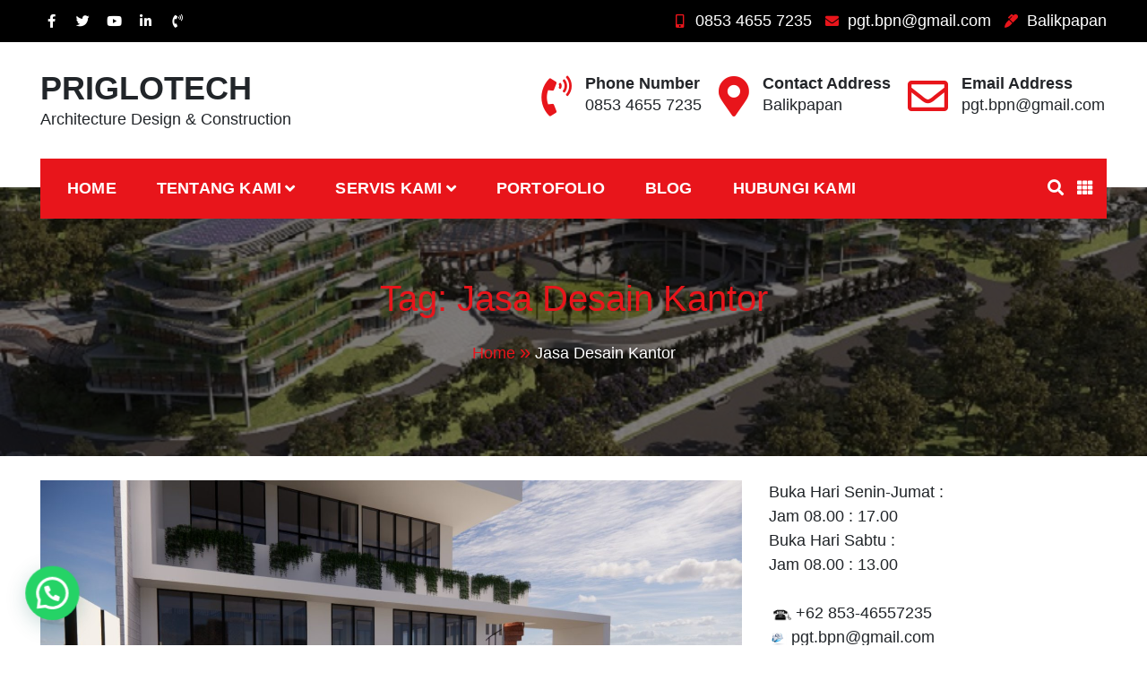

--- FILE ---
content_type: text/html; charset=UTF-8
request_url: https://www.priglotech.com/tag/jasa-desain-kantor/
body_size: 15716
content:
<!doctype html>
<html lang="en-US">
<head>
	<meta charset="UTF-8">
	<meta name="viewport" content="width=device-width, initial-scale=1">
	<link rel="profile" href="https://gmpg.org/xfn/11">
    <meta name="theme-color" content="#e8151b">
	<meta name='robots' content='index, follow, max-image-preview:large, max-snippet:-1, max-video-preview:-1' />
	<style>img:is([sizes="auto" i], [sizes^="auto," i]) { contain-intrinsic-size: 3000px 1500px }</style>
	
	<!-- This site is optimized with the Yoast SEO plugin v26.8 - https://yoast.com/product/yoast-seo-wordpress/ -->
	<title>Jasa Desain Kantor Archives - PRIGLOTECH</title>
	<link rel="canonical" href="https://www.priglotech.com/tag/jasa-desain-kantor/" />
	<link rel="next" href="https://www.priglotech.com/tag/jasa-desain-kantor/page/2/" />
	<meta property="og:locale" content="en_US" />
	<meta property="og:type" content="article" />
	<meta property="og:title" content="Jasa Desain Kantor Archives - PRIGLOTECH" />
	<meta property="og:url" content="https://www.priglotech.com/tag/jasa-desain-kantor/" />
	<meta property="og:site_name" content="PRIGLOTECH" />
	<meta name="twitter:card" content="summary_large_image" />
	<meta name="twitter:site" content="@Priglotech" />
	<script type="application/ld+json" class="yoast-schema-graph">{"@context":"https://schema.org","@graph":[{"@type":"CollectionPage","@id":"https://www.priglotech.com/tag/jasa-desain-kantor/","url":"https://www.priglotech.com/tag/jasa-desain-kantor/","name":"Jasa Desain Kantor Archives - PRIGLOTECH","isPartOf":{"@id":"https://www.priglotech.com/#website"},"primaryImageOfPage":{"@id":"https://www.priglotech.com/tag/jasa-desain-kantor/#primaryimage"},"image":{"@id":"https://www.priglotech.com/tag/jasa-desain-kantor/#primaryimage"},"thumbnailUrl":"https://www.priglotech.com/wp-content/uploads/2024/07/WhatsApp-Image-2023-02-24-at-15.13.11-1.jpeg","breadcrumb":{"@id":"https://www.priglotech.com/tag/jasa-desain-kantor/#breadcrumb"},"inLanguage":"en-US"},{"@type":"ImageObject","inLanguage":"en-US","@id":"https://www.priglotech.com/tag/jasa-desain-kantor/#primaryimage","url":"https://www.priglotech.com/wp-content/uploads/2024/07/WhatsApp-Image-2023-02-24-at-15.13.11-1.jpeg","contentUrl":"https://www.priglotech.com/wp-content/uploads/2024/07/WhatsApp-Image-2023-02-24-at-15.13.11-1.jpeg","width":1600,"height":900},{"@type":"BreadcrumbList","@id":"https://www.priglotech.com/tag/jasa-desain-kantor/#breadcrumb","itemListElement":[{"@type":"ListItem","position":1,"name":"Home","item":"https://www.priglotech.com/"},{"@type":"ListItem","position":2,"name":"Jasa Desain Kantor"}]},{"@type":"WebSite","@id":"https://www.priglotech.com/#website","url":"https://www.priglotech.com/","name":"PRIGLOTECH","description":"Architecture Design &amp; Construction","publisher":{"@id":"https://www.priglotech.com/#organization"},"potentialAction":[{"@type":"SearchAction","target":{"@type":"EntryPoint","urlTemplate":"https://www.priglotech.com/?s={search_term_string}"},"query-input":{"@type":"PropertyValueSpecification","valueRequired":true,"valueName":"search_term_string"}}],"inLanguage":"en-US"},{"@type":"Organization","@id":"https://www.priglotech.com/#organization","name":"PRIGLOTECH","url":"https://www.priglotech.com/","logo":{"@type":"ImageObject","inLanguage":"en-US","@id":"https://www.priglotech.com/#/schema/logo/image/","url":"https://www.priglotech.com/wp-content/uploads/2023/07/logo-alat.gif","contentUrl":"https://www.priglotech.com/wp-content/uploads/2023/07/logo-alat.gif","width":250,"height":250,"caption":"PRIGLOTECH"},"image":{"@id":"https://www.priglotech.com/#/schema/logo/image/"},"sameAs":["https://www.facebook.com/priglotech.priglotech.3","https://x.com/Priglotech","https://www.instagram.com/priglotech/"]}]}</script>
	<!-- / Yoast SEO plugin. -->


<link rel="alternate" type="application/rss+xml" title="PRIGLOTECH &raquo; Feed" href="https://www.priglotech.com/feed/" />
<link rel="alternate" type="application/rss+xml" title="PRIGLOTECH &raquo; Comments Feed" href="https://www.priglotech.com/comments/feed/" />
<link rel="alternate" type="application/rss+xml" title="PRIGLOTECH &raquo; Jasa Desain Kantor Tag Feed" href="https://www.priglotech.com/tag/jasa-desain-kantor/feed/" />
<style id='joinchat-button-style-inline-css' type='text/css'>
.wp-block-joinchat-button{border:none!important;text-align:center}.wp-block-joinchat-button figure{display:table;margin:0 auto;padding:0}.wp-block-joinchat-button figcaption{font:normal normal 400 .6em/2em var(--wp--preset--font-family--system-font,sans-serif);margin:0;padding:0}.wp-block-joinchat-button .joinchat-button__qr{background-color:#fff;border:6px solid #25d366;border-radius:30px;box-sizing:content-box;display:block;height:200px;margin:auto;overflow:hidden;padding:10px;width:200px}.wp-block-joinchat-button .joinchat-button__qr canvas,.wp-block-joinchat-button .joinchat-button__qr img{display:block;margin:auto}.wp-block-joinchat-button .joinchat-button__link{align-items:center;background-color:#25d366;border:6px solid #25d366;border-radius:30px;display:inline-flex;flex-flow:row nowrap;justify-content:center;line-height:1.25em;margin:0 auto;text-decoration:none}.wp-block-joinchat-button .joinchat-button__link:before{background:transparent var(--joinchat-ico) no-repeat center;background-size:100%;content:"";display:block;height:1.5em;margin:-.75em .75em -.75em 0;width:1.5em}.wp-block-joinchat-button figure+.joinchat-button__link{margin-top:10px}@media (orientation:landscape)and (min-height:481px),(orientation:portrait)and (min-width:481px){.wp-block-joinchat-button.joinchat-button--qr-only figure+.joinchat-button__link{display:none}}@media (max-width:480px),(orientation:landscape)and (max-height:480px){.wp-block-joinchat-button figure{display:none}}

</style>
<style id='global-styles-inline-css' type='text/css'>
:root{--wp--preset--aspect-ratio--square: 1;--wp--preset--aspect-ratio--4-3: 4/3;--wp--preset--aspect-ratio--3-4: 3/4;--wp--preset--aspect-ratio--3-2: 3/2;--wp--preset--aspect-ratio--2-3: 2/3;--wp--preset--aspect-ratio--16-9: 16/9;--wp--preset--aspect-ratio--9-16: 9/16;--wp--preset--color--black: #000000;--wp--preset--color--cyan-bluish-gray: #abb8c3;--wp--preset--color--white: #ffffff;--wp--preset--color--pale-pink: #f78da7;--wp--preset--color--vivid-red: #cf2e2e;--wp--preset--color--luminous-vivid-orange: #ff6900;--wp--preset--color--luminous-vivid-amber: #fcb900;--wp--preset--color--light-green-cyan: #7bdcb5;--wp--preset--color--vivid-green-cyan: #00d084;--wp--preset--color--pale-cyan-blue: #8ed1fc;--wp--preset--color--vivid-cyan-blue: #0693e3;--wp--preset--color--vivid-purple: #9b51e0;--wp--preset--color--foreground: #000;--wp--preset--color--background: #fff;--wp--preset--color--primary: #ff5418;--wp--preset--color--secondary: #000;--wp--preset--color--background-secondary: #f9faff;--wp--preset--color--body-text: #717171;--wp--preset--color--text-link: #000;--wp--preset--color--border: #f2f2f2;--wp--preset--color--tertiary: #c3d9e7;--wp--preset--color--input-field: #1c1c1c;--wp--preset--color--boulder: #777;--wp--preset--color--coffee: #7d6043;--wp--preset--color--cyan: #25d6a2;--wp--preset--color--dark-blue: #1b67cc;--wp--preset--color--sky-blue: #30b4da;--wp--preset--color--dark-green: #0fb36c;--wp--preset--color--lite-green: #6ba518;--wp--preset--color--purple: #c74a73;--wp--preset--color--dark-purple: #9261c6;--wp--preset--color--orange: #f78550;--wp--preset--color--lite-red: #f9556d;--wp--preset--color--hexadecimal: #27808c;--wp--preset--color--pink: #ff6b98;--wp--preset--gradient--vivid-cyan-blue-to-vivid-purple: linear-gradient(135deg,rgba(6,147,227,1) 0%,rgb(155,81,224) 100%);--wp--preset--gradient--light-green-cyan-to-vivid-green-cyan: linear-gradient(135deg,rgb(122,220,180) 0%,rgb(0,208,130) 100%);--wp--preset--gradient--luminous-vivid-amber-to-luminous-vivid-orange: linear-gradient(135deg,rgba(252,185,0,1) 0%,rgba(255,105,0,1) 100%);--wp--preset--gradient--luminous-vivid-orange-to-vivid-red: linear-gradient(135deg,rgba(255,105,0,1) 0%,rgb(207,46,46) 100%);--wp--preset--gradient--very-light-gray-to-cyan-bluish-gray: linear-gradient(135deg,rgb(238,238,238) 0%,rgb(169,184,195) 100%);--wp--preset--gradient--cool-to-warm-spectrum: linear-gradient(135deg,rgb(74,234,220) 0%,rgb(151,120,209) 20%,rgb(207,42,186) 40%,rgb(238,44,130) 60%,rgb(251,105,98) 80%,rgb(254,248,76) 100%);--wp--preset--gradient--blush-light-purple: linear-gradient(135deg,rgb(255,206,236) 0%,rgb(152,150,240) 100%);--wp--preset--gradient--blush-bordeaux: linear-gradient(135deg,rgb(254,205,165) 0%,rgb(254,45,45) 50%,rgb(107,0,62) 100%);--wp--preset--gradient--luminous-dusk: linear-gradient(135deg,rgb(255,203,112) 0%,rgb(199,81,192) 50%,rgb(65,88,208) 100%);--wp--preset--gradient--pale-ocean: linear-gradient(135deg,rgb(255,245,203) 0%,rgb(182,227,212) 50%,rgb(51,167,181) 100%);--wp--preset--gradient--electric-grass: linear-gradient(135deg,rgb(202,248,128) 0%,rgb(113,206,126) 100%);--wp--preset--gradient--midnight: linear-gradient(135deg,rgb(2,3,129) 0%,rgb(40,116,252) 100%);--wp--preset--gradient--vertical-secondary-to-tertiary: linear-gradient(to bottom,var(--wp--preset--color--secondary) 0%,var(--wp--preset--color--tertiary) 100%);--wp--preset--gradient--vertical-secondary-to-background: linear-gradient(to bottom,var(--wp--preset--color--secondary) 0%,var(--wp--preset--color--background) 100%);--wp--preset--gradient--vertical-background-to-secondary: linear-gradient(to bottom,var(--wp--preset--color--background) 0%,var(--wp--preset--color--secondary) 100%);--wp--preset--gradient--vertical-tertiary-to-background: linear-gradient(to bottom,var(--wp--preset--color--tertiary) 0%,var(--wp--preset--color--background) 100%);--wp--preset--gradient--diagonal-primary-to-foreground: linear-gradient(to bottom right,var(--wp--preset--color--primary) 0%,var(--wp--preset--color--foreground) 100%);--wp--preset--gradient--diagonal-secondary-to-background: linear-gradient(to bottom right,var(--wp--preset--color--secondary) 50%,var(--wp--preset--color--background) 50%);--wp--preset--gradient--diagonal-secondary-to-background-left: linear-gradient(to bottom left,var(--wp--preset--color--secondary) 50%,var(--wp--preset--color--background) 50%);--wp--preset--gradient--diagonal-secondary-to-background-right: linear-gradient(to top right,var(--wp--preset--color--secondary) 50%,var(--wp--preset--color--background) 50%);--wp--preset--gradient--diagonal-background-to-secondary: linear-gradient(to bottom right,var(--wp--preset--color--background) 50%,var(--wp--preset--color--secondary) 50%);--wp--preset--gradient--diagonal-tertiary-to-background: linear-gradient(to bottom right,var(--wp--preset--color--tertiary) 50%,var(--wp--preset--color--background) 50%);--wp--preset--gradient--diagonal-background-to-tertiary: linear-gradient(to bottom right,var(--wp--preset--color--background) 50%,var(--wp--preset--color--tertiary) 50%);--wp--preset--font-size--small: 15px;--wp--preset--font-size--medium: 18px;--wp--preset--font-size--large: clamp(22px,2.5vw,28px);--wp--preset--font-size--x-large: 42px;--wp--preset--font-size--tiny: 13px;--wp--preset--font-size--extra-small: 14px;--wp--preset--font-size--normal: 17px;--wp--preset--font-size--content-heading: clamp(20px,1.2vw,22px);--wp--preset--font-size--slider-title: clamp(25px,3vw,45px);--wp--preset--font-size--extra-large: clamp(75px,3vw,45px);--wp--preset--font-size--huge: clamp(50px,4.5vw,80px);--wp--preset--font-size--extra-huge: clamp(6.5rem,6vw,114px);--wp--preset--font-family--system: -apple-system,BlinkMacSystemFont,"Segoe UI",Roboto,Oxygen-Sans,Ubuntu,Cantarell,"Helvetica Neue",sans-serif;--wp--preset--font-family--oswold: 'Oswald', sans-serif;--wp--preset--spacing--20: 0.44rem;--wp--preset--spacing--30: 0.67rem;--wp--preset--spacing--40: 1rem;--wp--preset--spacing--50: 1.5rem;--wp--preset--spacing--60: 2.25rem;--wp--preset--spacing--70: 3.38rem;--wp--preset--spacing--80: 5.06rem;--wp--preset--shadow--natural: 6px 6px 9px rgba(0, 0, 0, 0.2);--wp--preset--shadow--deep: 12px 12px 50px rgba(0, 0, 0, 0.4);--wp--preset--shadow--sharp: 6px 6px 0px rgba(0, 0, 0, 0.2);--wp--preset--shadow--outlined: 6px 6px 0px -3px rgba(255, 255, 255, 1), 6px 6px rgba(0, 0, 0, 1);--wp--preset--shadow--crisp: 6px 6px 0px rgba(0, 0, 0, 1);--wp--custom--spacing--small: max(1.25rem, 5vw);--wp--custom--spacing--medium: clamp(2rem, 8vw, calc(4 * var(--wp--style--block-gap)));--wp--custom--spacing--large: clamp(4rem, 10vw, 8rem);--wp--custom--typography--font-size--heading-one: clamp(45px,9vw,65px);--wp--custom--typography--font-size--heading-two: clamp(35px,9vw,45px);--wp--custom--typography--font-size--heading-three: clamp(25px,1.9vw,20px);--wp--custom--typography--font-size--heading-four: clamp(18px,1.5vw,17px);--wp--custom--typography--font-size--heading-five: clamp(18px,1.3vw,17px);--wp--custom--typography--font-size--heading-six: 17px;--wp--custom--typography--line-height--heading-one: 1.38;--wp--custom--typography--line-height--heading-two: 1.43;--wp--custom--typography--line-height--heading-three: 1.36;--wp--custom--typography--line-height--heading-four: 1.5;--wp--custom--typography--line-height--heading-five: 1.458333333333333;--wp--custom--typography--line-height--heading-six: 1.56;--wp--custom--typography--line-height--paragraph: 1.75;--wp--custom--typography--line-height--extra-small: 21px;--wp--custom--typography--line-height--small: 28px;--wp--custom--typography--line-height--normal: normal;--wp--custom--typography--font-weight--light: 300;--wp--custom--typography--font-weight--normal: 400;--wp--custom--typography--font-weight--medium: 500;--wp--custom--typography--font-weight--semi-bold: 600;--wp--custom--typography--font-weight--bold: 700;--wp--custom--typography--font-weight--extra-bold: 900;--wp--custom--gap--baseline: 15px;--wp--custom--gap--horizontal: min(30px, 5vw);--wp--custom--gap--vertical: min(30px, 5vw);}:root { --wp--style--global--content-size: 750px;--wp--style--global--wide-size: 1270px; }:where(body) { margin: 0; }.wp-site-blocks > .alignleft { float: left; margin-right: 2em; }.wp-site-blocks > .alignright { float: right; margin-left: 2em; }.wp-site-blocks > .aligncenter { justify-content: center; margin-left: auto; margin-right: auto; }:where(.wp-site-blocks) > * { margin-block-start: 2rem; margin-block-end: 0; }:where(.wp-site-blocks) > :first-child { margin-block-start: 0; }:where(.wp-site-blocks) > :last-child { margin-block-end: 0; }:root { --wp--style--block-gap: 2rem; }:root :where(.is-layout-flow) > :first-child{margin-block-start: 0;}:root :where(.is-layout-flow) > :last-child{margin-block-end: 0;}:root :where(.is-layout-flow) > *{margin-block-start: 2rem;margin-block-end: 0;}:root :where(.is-layout-constrained) > :first-child{margin-block-start: 0;}:root :where(.is-layout-constrained) > :last-child{margin-block-end: 0;}:root :where(.is-layout-constrained) > *{margin-block-start: 2rem;margin-block-end: 0;}:root :where(.is-layout-flex){gap: 2rem;}:root :where(.is-layout-grid){gap: 2rem;}.is-layout-flow > .alignleft{float: left;margin-inline-start: 0;margin-inline-end: 2em;}.is-layout-flow > .alignright{float: right;margin-inline-start: 2em;margin-inline-end: 0;}.is-layout-flow > .aligncenter{margin-left: auto !important;margin-right: auto !important;}.is-layout-constrained > .alignleft{float: left;margin-inline-start: 0;margin-inline-end: 2em;}.is-layout-constrained > .alignright{float: right;margin-inline-start: 2em;margin-inline-end: 0;}.is-layout-constrained > .aligncenter{margin-left: auto !important;margin-right: auto !important;}.is-layout-constrained > :where(:not(.alignleft):not(.alignright):not(.alignfull)){max-width: var(--wp--style--global--content-size);margin-left: auto !important;margin-right: auto !important;}.is-layout-constrained > .alignwide{max-width: var(--wp--style--global--wide-size);}body .is-layout-flex{display: flex;}.is-layout-flex{flex-wrap: wrap;align-items: center;}.is-layout-flex > :is(*, div){margin: 0;}body .is-layout-grid{display: grid;}.is-layout-grid > :is(*, div){margin: 0;}body{margin-top: 0;margin-right: 0;margin-bottom: 0;margin-left: 0;padding-top: 0px;padding-right: 0px;padding-bottom: 0px;padding-left: 0px;}a:where(:not(.wp-element-button)){color: var(--wp--preset--color--foreground);text-decoration: underline;}h1{color: var(--wp--preset--color--foreground);font-family: var(--wp--preset--font-family--oswold);font-size: var(--wp--custom--typography--font-size--heading-one);font-weight: var(--wp--custom--typography--font-weight--bold);line-height: var(--wp--custom--typography--line-height--heading-one);margin-top: 0;margin-bottom: 0.625rem;}h2{color: var(--wp--preset--color--foreground);font-family: var(--wp--preset--font-family--oswold);font-size: var(--wp--custom--typography--font-size--heading-two);font-weight: var(--wp--custom--typography--font-weight--bold);line-height: var(--wp--custom--typography--line-height--heading-two);margin-top: 0;margin-bottom: 0.625rem;}h3{color: var(--wp--preset--color--foreground);font-family: var(--wp--preset--font-family--oswold);font-size: var(--wp--custom--typography--font-size--heading-three);font-weight: var(--wp--custom--typography--font-weight--bold);line-height: var(--wp--custom--typography--line-height--heading-three);margin-top: 0;margin-bottom: 0.625rem;}h4{color: var(--wp--preset--color--foreground);font-family: var(--wp--preset--font-family--oswold);font-size: var(--wp--custom--typography--font-size--heading-four);font-weight: var(--wp--custom--typography--font-weight--bold);line-height: var(--wp--custom--typography--line-height--heading-four);margin-top: 0;margin-bottom: 0.625rem;}h5{color: var(--wp--preset--color--foreground);font-family: var(--wp--preset--font-family--oswold);font-size: var(--wp--custom--typography--font-size--heading-five);font-weight: var(--wp--custom--typography--font-weight--bold);line-height: var(--wp--custom--typography--line-height--heading-five);margin-top: 0;margin-bottom: 0.625rem;}h6{color: var(--wp--preset--color--foreground);font-family: var(--wp--preset--font-family--oswold);font-size: var(--wp--custom--typography--font-size--heading-six);font-weight: var(--wp--custom--typography--font-weight--bold);line-height: var(--wp--custom--typography--line-height--heading-six);margin-top: 0;margin-bottom: 0.625rem;}:root :where(.wp-element-button, .wp-block-button__link){background-color: #32373c;border-width: 0;color: #fff;font-family: inherit;font-size: inherit;line-height: inherit;padding: calc(0.667em + 2px) calc(1.333em + 2px);text-decoration: none;}.has-black-color{color: var(--wp--preset--color--black) !important;}.has-cyan-bluish-gray-color{color: var(--wp--preset--color--cyan-bluish-gray) !important;}.has-white-color{color: var(--wp--preset--color--white) !important;}.has-pale-pink-color{color: var(--wp--preset--color--pale-pink) !important;}.has-vivid-red-color{color: var(--wp--preset--color--vivid-red) !important;}.has-luminous-vivid-orange-color{color: var(--wp--preset--color--luminous-vivid-orange) !important;}.has-luminous-vivid-amber-color{color: var(--wp--preset--color--luminous-vivid-amber) !important;}.has-light-green-cyan-color{color: var(--wp--preset--color--light-green-cyan) !important;}.has-vivid-green-cyan-color{color: var(--wp--preset--color--vivid-green-cyan) !important;}.has-pale-cyan-blue-color{color: var(--wp--preset--color--pale-cyan-blue) !important;}.has-vivid-cyan-blue-color{color: var(--wp--preset--color--vivid-cyan-blue) !important;}.has-vivid-purple-color{color: var(--wp--preset--color--vivid-purple) !important;}.has-foreground-color{color: var(--wp--preset--color--foreground) !important;}.has-background-color{color: var(--wp--preset--color--background) !important;}.has-primary-color{color: var(--wp--preset--color--primary) !important;}.has-secondary-color{color: var(--wp--preset--color--secondary) !important;}.has-background-secondary-color{color: var(--wp--preset--color--background-secondary) !important;}.has-body-text-color{color: var(--wp--preset--color--body-text) !important;}.has-text-link-color{color: var(--wp--preset--color--text-link) !important;}.has-border-color{color: var(--wp--preset--color--border) !important;}.has-tertiary-color{color: var(--wp--preset--color--tertiary) !important;}.has-input-field-color{color: var(--wp--preset--color--input-field) !important;}.has-boulder-color{color: var(--wp--preset--color--boulder) !important;}.has-coffee-color{color: var(--wp--preset--color--coffee) !important;}.has-cyan-color{color: var(--wp--preset--color--cyan) !important;}.has-dark-blue-color{color: var(--wp--preset--color--dark-blue) !important;}.has-sky-blue-color{color: var(--wp--preset--color--sky-blue) !important;}.has-dark-green-color{color: var(--wp--preset--color--dark-green) !important;}.has-lite-green-color{color: var(--wp--preset--color--lite-green) !important;}.has-purple-color{color: var(--wp--preset--color--purple) !important;}.has-dark-purple-color{color: var(--wp--preset--color--dark-purple) !important;}.has-orange-color{color: var(--wp--preset--color--orange) !important;}.has-lite-red-color{color: var(--wp--preset--color--lite-red) !important;}.has-hexadecimal-color{color: var(--wp--preset--color--hexadecimal) !important;}.has-pink-color{color: var(--wp--preset--color--pink) !important;}.has-black-background-color{background-color: var(--wp--preset--color--black) !important;}.has-cyan-bluish-gray-background-color{background-color: var(--wp--preset--color--cyan-bluish-gray) !important;}.has-white-background-color{background-color: var(--wp--preset--color--white) !important;}.has-pale-pink-background-color{background-color: var(--wp--preset--color--pale-pink) !important;}.has-vivid-red-background-color{background-color: var(--wp--preset--color--vivid-red) !important;}.has-luminous-vivid-orange-background-color{background-color: var(--wp--preset--color--luminous-vivid-orange) !important;}.has-luminous-vivid-amber-background-color{background-color: var(--wp--preset--color--luminous-vivid-amber) !important;}.has-light-green-cyan-background-color{background-color: var(--wp--preset--color--light-green-cyan) !important;}.has-vivid-green-cyan-background-color{background-color: var(--wp--preset--color--vivid-green-cyan) !important;}.has-pale-cyan-blue-background-color{background-color: var(--wp--preset--color--pale-cyan-blue) !important;}.has-vivid-cyan-blue-background-color{background-color: var(--wp--preset--color--vivid-cyan-blue) !important;}.has-vivid-purple-background-color{background-color: var(--wp--preset--color--vivid-purple) !important;}.has-foreground-background-color{background-color: var(--wp--preset--color--foreground) !important;}.has-background-background-color{background-color: var(--wp--preset--color--background) !important;}.has-primary-background-color{background-color: var(--wp--preset--color--primary) !important;}.has-secondary-background-color{background-color: var(--wp--preset--color--secondary) !important;}.has-background-secondary-background-color{background-color: var(--wp--preset--color--background-secondary) !important;}.has-body-text-background-color{background-color: var(--wp--preset--color--body-text) !important;}.has-text-link-background-color{background-color: var(--wp--preset--color--text-link) !important;}.has-border-background-color{background-color: var(--wp--preset--color--border) !important;}.has-tertiary-background-color{background-color: var(--wp--preset--color--tertiary) !important;}.has-input-field-background-color{background-color: var(--wp--preset--color--input-field) !important;}.has-boulder-background-color{background-color: var(--wp--preset--color--boulder) !important;}.has-coffee-background-color{background-color: var(--wp--preset--color--coffee) !important;}.has-cyan-background-color{background-color: var(--wp--preset--color--cyan) !important;}.has-dark-blue-background-color{background-color: var(--wp--preset--color--dark-blue) !important;}.has-sky-blue-background-color{background-color: var(--wp--preset--color--sky-blue) !important;}.has-dark-green-background-color{background-color: var(--wp--preset--color--dark-green) !important;}.has-lite-green-background-color{background-color: var(--wp--preset--color--lite-green) !important;}.has-purple-background-color{background-color: var(--wp--preset--color--purple) !important;}.has-dark-purple-background-color{background-color: var(--wp--preset--color--dark-purple) !important;}.has-orange-background-color{background-color: var(--wp--preset--color--orange) !important;}.has-lite-red-background-color{background-color: var(--wp--preset--color--lite-red) !important;}.has-hexadecimal-background-color{background-color: var(--wp--preset--color--hexadecimal) !important;}.has-pink-background-color{background-color: var(--wp--preset--color--pink) !important;}.has-black-border-color{border-color: var(--wp--preset--color--black) !important;}.has-cyan-bluish-gray-border-color{border-color: var(--wp--preset--color--cyan-bluish-gray) !important;}.has-white-border-color{border-color: var(--wp--preset--color--white) !important;}.has-pale-pink-border-color{border-color: var(--wp--preset--color--pale-pink) !important;}.has-vivid-red-border-color{border-color: var(--wp--preset--color--vivid-red) !important;}.has-luminous-vivid-orange-border-color{border-color: var(--wp--preset--color--luminous-vivid-orange) !important;}.has-luminous-vivid-amber-border-color{border-color: var(--wp--preset--color--luminous-vivid-amber) !important;}.has-light-green-cyan-border-color{border-color: var(--wp--preset--color--light-green-cyan) !important;}.has-vivid-green-cyan-border-color{border-color: var(--wp--preset--color--vivid-green-cyan) !important;}.has-pale-cyan-blue-border-color{border-color: var(--wp--preset--color--pale-cyan-blue) !important;}.has-vivid-cyan-blue-border-color{border-color: var(--wp--preset--color--vivid-cyan-blue) !important;}.has-vivid-purple-border-color{border-color: var(--wp--preset--color--vivid-purple) !important;}.has-foreground-border-color{border-color: var(--wp--preset--color--foreground) !important;}.has-background-border-color{border-color: var(--wp--preset--color--background) !important;}.has-primary-border-color{border-color: var(--wp--preset--color--primary) !important;}.has-secondary-border-color{border-color: var(--wp--preset--color--secondary) !important;}.has-background-secondary-border-color{border-color: var(--wp--preset--color--background-secondary) !important;}.has-body-text-border-color{border-color: var(--wp--preset--color--body-text) !important;}.has-text-link-border-color{border-color: var(--wp--preset--color--text-link) !important;}.has-border-border-color{border-color: var(--wp--preset--color--border) !important;}.has-tertiary-border-color{border-color: var(--wp--preset--color--tertiary) !important;}.has-input-field-border-color{border-color: var(--wp--preset--color--input-field) !important;}.has-boulder-border-color{border-color: var(--wp--preset--color--boulder) !important;}.has-coffee-border-color{border-color: var(--wp--preset--color--coffee) !important;}.has-cyan-border-color{border-color: var(--wp--preset--color--cyan) !important;}.has-dark-blue-border-color{border-color: var(--wp--preset--color--dark-blue) !important;}.has-sky-blue-border-color{border-color: var(--wp--preset--color--sky-blue) !important;}.has-dark-green-border-color{border-color: var(--wp--preset--color--dark-green) !important;}.has-lite-green-border-color{border-color: var(--wp--preset--color--lite-green) !important;}.has-purple-border-color{border-color: var(--wp--preset--color--purple) !important;}.has-dark-purple-border-color{border-color: var(--wp--preset--color--dark-purple) !important;}.has-orange-border-color{border-color: var(--wp--preset--color--orange) !important;}.has-lite-red-border-color{border-color: var(--wp--preset--color--lite-red) !important;}.has-hexadecimal-border-color{border-color: var(--wp--preset--color--hexadecimal) !important;}.has-pink-border-color{border-color: var(--wp--preset--color--pink) !important;}.has-vivid-cyan-blue-to-vivid-purple-gradient-background{background: var(--wp--preset--gradient--vivid-cyan-blue-to-vivid-purple) !important;}.has-light-green-cyan-to-vivid-green-cyan-gradient-background{background: var(--wp--preset--gradient--light-green-cyan-to-vivid-green-cyan) !important;}.has-luminous-vivid-amber-to-luminous-vivid-orange-gradient-background{background: var(--wp--preset--gradient--luminous-vivid-amber-to-luminous-vivid-orange) !important;}.has-luminous-vivid-orange-to-vivid-red-gradient-background{background: var(--wp--preset--gradient--luminous-vivid-orange-to-vivid-red) !important;}.has-very-light-gray-to-cyan-bluish-gray-gradient-background{background: var(--wp--preset--gradient--very-light-gray-to-cyan-bluish-gray) !important;}.has-cool-to-warm-spectrum-gradient-background{background: var(--wp--preset--gradient--cool-to-warm-spectrum) !important;}.has-blush-light-purple-gradient-background{background: var(--wp--preset--gradient--blush-light-purple) !important;}.has-blush-bordeaux-gradient-background{background: var(--wp--preset--gradient--blush-bordeaux) !important;}.has-luminous-dusk-gradient-background{background: var(--wp--preset--gradient--luminous-dusk) !important;}.has-pale-ocean-gradient-background{background: var(--wp--preset--gradient--pale-ocean) !important;}.has-electric-grass-gradient-background{background: var(--wp--preset--gradient--electric-grass) !important;}.has-midnight-gradient-background{background: var(--wp--preset--gradient--midnight) !important;}.has-vertical-secondary-to-tertiary-gradient-background{background: var(--wp--preset--gradient--vertical-secondary-to-tertiary) !important;}.has-vertical-secondary-to-background-gradient-background{background: var(--wp--preset--gradient--vertical-secondary-to-background) !important;}.has-vertical-background-to-secondary-gradient-background{background: var(--wp--preset--gradient--vertical-background-to-secondary) !important;}.has-vertical-tertiary-to-background-gradient-background{background: var(--wp--preset--gradient--vertical-tertiary-to-background) !important;}.has-diagonal-primary-to-foreground-gradient-background{background: var(--wp--preset--gradient--diagonal-primary-to-foreground) !important;}.has-diagonal-secondary-to-background-gradient-background{background: var(--wp--preset--gradient--diagonal-secondary-to-background) !important;}.has-diagonal-secondary-to-background-left-gradient-background{background: var(--wp--preset--gradient--diagonal-secondary-to-background-left) !important;}.has-diagonal-secondary-to-background-right-gradient-background{background: var(--wp--preset--gradient--diagonal-secondary-to-background-right) !important;}.has-diagonal-background-to-secondary-gradient-background{background: var(--wp--preset--gradient--diagonal-background-to-secondary) !important;}.has-diagonal-tertiary-to-background-gradient-background{background: var(--wp--preset--gradient--diagonal-tertiary-to-background) !important;}.has-diagonal-background-to-tertiary-gradient-background{background: var(--wp--preset--gradient--diagonal-background-to-tertiary) !important;}.has-small-font-size{font-size: var(--wp--preset--font-size--small) !important;}.has-medium-font-size{font-size: var(--wp--preset--font-size--medium) !important;}.has-large-font-size{font-size: var(--wp--preset--font-size--large) !important;}.has-x-large-font-size{font-size: var(--wp--preset--font-size--x-large) !important;}.has-tiny-font-size{font-size: var(--wp--preset--font-size--tiny) !important;}.has-extra-small-font-size{font-size: var(--wp--preset--font-size--extra-small) !important;}.has-normal-font-size{font-size: var(--wp--preset--font-size--normal) !important;}.has-content-heading-font-size{font-size: var(--wp--preset--font-size--content-heading) !important;}.has-slider-title-font-size{font-size: var(--wp--preset--font-size--slider-title) !important;}.has-extra-large-font-size{font-size: var(--wp--preset--font-size--extra-large) !important;}.has-huge-font-size{font-size: var(--wp--preset--font-size--huge) !important;}.has-extra-huge-font-size{font-size: var(--wp--preset--font-size--extra-huge) !important;}.has-system-font-family{font-family: var(--wp--preset--font-family--system) !important;}.has-oswold-font-family{font-family: var(--wp--preset--font-family--oswold) !important;}
:root :where(.wp-block-button .wp-block-button__link){background-color: var(--wp--preset--color--primary);border-radius: 0;border-width: 0px;color: var(--wp--preset--color--white);font-size: var(--wp--custom--typography--font-size--normal);font-weight: var(--wp--custom--typography--font-weight--medium);letter-spacing: 2px;line-height: 1.7;padding-top: 10px;padding-right: 40px;padding-bottom: 10px;padding-left: 40px;}
:root :where(.wp-block-pullquote){font-size: 1.5em;line-height: 1.6;}
:root :where(.wp-block-list){margin-top: 0px;margin-bottom: 10px;padding-left: 20px;}
:root :where(.wp-block-table > table){margin-bottom: 1.5em;padding-left: 20px;}
:root :where(.wp-block-separator){background-color: #999;border-radius: 0;border-width: 0;margin-bottom: 1.5em;color: #999;}
</style>
<link rel='stylesheet' id='wpo_min-header-0-css' href='https://www.priglotech.com/wp-content/cache/wpo-minify/1768899577/assets/wpo-minify-header-5caa6ab9.min.css' type='text/css' media='all' />
<script type="text/javascript" id="wpo_min-header-0-js-extra">
/* <![CDATA[ */
var construction_light_script = {"sticky_sidebar":"disable"};
/* ]]> */
</script>
<script type="text/javascript" src="https://www.priglotech.com/wp-content/cache/wpo-minify/1768899577/assets/wpo-minify-header-83bb960c.min.js" id="wpo_min-header-0-js"></script>
<link rel="https://api.w.org/" href="https://www.priglotech.com/wp-json/" /><link rel="alternate" title="JSON" type="application/json" href="https://www.priglotech.com/wp-json/wp/v2/tags/355" /><link rel="EditURI" type="application/rsd+xml" title="RSD" href="https://www.priglotech.com/xmlrpc.php?rsd" />
<meta name="generator" content="WordPress 6.8.3" />
<meta name="generator" content="Elementor 3.34.2; features: additional_custom_breakpoints; settings: css_print_method-internal, google_font-enabled, font_display-auto">
			<style>
				.e-con.e-parent:nth-of-type(n+4):not(.e-lazyloaded):not(.e-no-lazyload),
				.e-con.e-parent:nth-of-type(n+4):not(.e-lazyloaded):not(.e-no-lazyload) * {
					background-image: none !important;
				}
				@media screen and (max-height: 1024px) {
					.e-con.e-parent:nth-of-type(n+3):not(.e-lazyloaded):not(.e-no-lazyload),
					.e-con.e-parent:nth-of-type(n+3):not(.e-lazyloaded):not(.e-no-lazyload) * {
						background-image: none !important;
					}
				}
				@media screen and (max-height: 640px) {
					.e-con.e-parent:nth-of-type(n+2):not(.e-lazyloaded):not(.e-no-lazyload),
					.e-con.e-parent:nth-of-type(n+2):not(.e-lazyloaded):not(.e-no-lazyload) * {
						background-image: none !important;
					}
				}
			</style>
			<link rel="icon" href="https://www.priglotech.com/wp-content/uploads/2025/01/cropped-Stempel1-removebg-preview-32x32.png" sizes="32x32" />
<link rel="icon" href="https://www.priglotech.com/wp-content/uploads/2025/01/cropped-Stempel1-removebg-preview-192x192.png" sizes="192x192" />
<link rel="apple-touch-icon" href="https://www.priglotech.com/wp-content/uploads/2025/01/cropped-Stempel1-removebg-preview-180x180.png" />
<meta name="msapplication-TileImage" content="https://www.priglotech.com/wp-content/uploads/2025/01/cropped-Stempel1-removebg-preview-270x270.png" />
		<style type="text/css" id="wp-custom-css">
			






































Kami selalu berusaha untuk bekerja secara tepat waktu demi menjamin kepuasan Anda. Serta kami memastikan Anda mendapat layanan jasa sesuai kebutuhan, kapan dan dimana pun.






































		</style>
		</head>

<body class="archive tag tag-jasa-desain-kantor tag-355 wp-embed-responsive wp-theme-construction-light hfeed sp-slider-enable elementor-default elementor-kit-2946">

<div id="page" class="site">

<a class="skip-link screen-reader-text" href="#content">Skip to content</a>

<header id="masthead" class="site-header headerone">
		<div class="cons_light_top_bar hide-on-mobile-enable">
        <div class="container">
        	<div class="row">
            	<div class="col-lg-6 col-md-6 col-sm-12 top-bar-menu left wow fadeInLeft">
	            	<ul class="sp_socialicon">
	                <li>
	                	<a target="__blank" href="https://www.facebook.com/profile.php?id=100041383166424"><i class="fab fa-facebook-f"></i></a>
	                </li>
	               
	            
	                <li>
	                	<a target="__blank" href="https://x.com/Priglotech"><i class="fab fa-twitter"></i></a>
	                </li>
	               
	            
	                <li>
	                	<a target="__blank" href="https://www.youtube.com/@priglotech5221/featured"><i class="fab fa-youtube"></i></a>
	                </li>
	               
	            
	                <li>
	                	<a target="__blank" href="https://www.instagram.com/priglotech/"><i class="fab fa-linkedin-in"></i></a>
	                </li>
	               
	            
	                <li>
	                	<a target="__blank" href="http://+6285346557235"><i class="fas fa-phone-volume"></i></a>
	                </li>
	               
	            </ul>	            </div>

	            <div class="col-lg-6 col-md-6 col-sm-12 top-bar-menu right wow fadeInRight">
	            			<ul class="sp_quick_info">
        	                <li>
                	<a href="tel:0853 4655 7235" class="sp_quick_info_tel">
                		<i class="fas fa-mobile-alt"></i>0853 4655 7235                	</a>
                </li>

            
                <li>
                	<a href="mailto:&#112;&#103;&#116;.&#098;&#112;&#110;&#064;&#103;m&#097;&#105;l&#046;c&#111;&#109;" class="sp_quick_info_mail">
                		<i class="fas fa-envelope"></i>pg&#116;.&#098;&#112;&#110;&#064;g&#109;&#097;i&#108;.c&#111;m                	</a>
                </li>

            
                <li class="sp_quick_info_location"><i class="fas fa-marker"></i>Balikpapan</li>

                        
        </ul>
			            </div>
	        </div>
        </div>
    </div>
	
    <div class="nav-classic">
	    <div class="container">
	        <div class="row">
	        	<div class="col-md-12">
		        	<div class="header-middle-inner">
		            	<div class="site-branding">
							
							<div class="brandinglogo-wrap">
			            		
					            <h1 class="site-title">
					                <a href="https://www.priglotech.com/" rel="home">
					                    PRIGLOTECH					                </a>
					            </h1>
					            					                    <p class="site-description">Architecture Design &amp; Construction</p>
					            					        </div>

				            <button class="toggle nav-toggle mobile-nav-toggle" data-toggle-target=".header-mobile-menu"  data-toggle-body-class="showing-menu-modal" aria-expanded="false" data-set-focus=".close-nav-toggle">
                <span class="toggle-inner">
                    <span class="toggle-icon"><i class="fas fa-bars"></i></span>
                    <span class="toggle-text">Menu</span>
                </span>
            </button>							<!-- Mobile navbar toggler  -->

							
				        </div> <!-- .site-branding -->
					       
		                <div class="contact-info hide-on-mobile-enable">
						    <div class="quickcontact">
					        	
				                	<div class="get-tuch">
				                	    <i class="fas fa-phone-volume"></i>
				                	    <ul>
				                	        <li>
				                	            <h4>Phone Number</h4>
				                	        </li>
				                	        <li>
				                	        	<p>
					                	            <a href="tel:085346557235">
		        			                            0853 4655 7235		        			                        </a>
		        			                    </p>
				                	        </li>
				                	    </ul>
				                	</div>

					            
				            		<div class="get-tuch">
				            		    <i class="fas fa-map-marker-alt"></i>
				            		    <ul>
				            		        <li>
				            		            <h4>Contact Address</h4>
				            		        </li>
				            		        <li>
				            		            <p>Balikpapan</p>
				            		        </li>
				            		    </ul>
				            		</div>
					                    
					            
				            		<div class="get-tuch">
				            		    <i class="far fa-envelope"></i>
				            		    <ul>
				            		        <li>
				            		            <h4>Email Address</h4>
				            		        </li>
				            		        <li>
				            		            <p>
				            		            	<a href="mailto:&#112;gt.&#098;p&#110;&#064;&#103;ma&#105;&#108;&#046;c&#111;&#109;">
									                    
									                    &#112;&#103;t.&#098;p&#110;&#064;&#103;&#109;ail.co&#109;									                </a>
				            		            </p>
				            		        </li>
				            		    </ul>
				            		</div>
					           	
					            						    </div> <!--/ End Contact -->
						</div>
			        </div>
										<div class="nav-menu">
						<nav class="box-header-nav main-menu-wapper" aria-label="Main Menu" role="navigation">
							<ul id="menu-menu-1" class="main-menu"><li id="menu-item-57" class="menu-item menu-item-type-custom menu-item-object-custom menu-item-home menu-item-57"><a href="http://www.priglotech.com/">Home</a></li>
<li id="menu-item-58" class="menu-item menu-item-type-post_type menu-item-object-page menu-item-has-children menu-item-58"><a href="https://www.priglotech.com/tentang-kami/">Tentang Kami</a>
<ul class="sub-menu">
	<li id="menu-item-64" class="menu-item menu-item-type-post_type menu-item-object-page menu-item-64"><a href="https://www.priglotech.com/profil/">Profil Perusahaan</a></li>
	<li id="menu-item-60" class="menu-item menu-item-type-post_type menu-item-object-page menu-item-60"><a href="https://www.priglotech.com/legalitas/">Legalitas</a></li>
</ul>
</li>
<li id="menu-item-67" class="menu-item menu-item-type-post_type menu-item-object-page menu-item-has-children menu-item-67"><a href="https://www.priglotech.com/servis-kami/">Servis Kami</a>
<ul class="sub-menu">
	<li id="menu-item-315" class="menu-item menu-item-type-post_type menu-item-object-page menu-item-315"><a href="https://www.priglotech.com/jasa-desain-arsitek/">Jasa Desain Arsitek</a></li>
	<li id="menu-item-1792" class="menu-item menu-item-type-post_type menu-item-object-page menu-item-1792"><a href="https://www.priglotech.com/jasa-bangun-rumah-gedung/">Jasa Bangun Rumah</a></li>
	<li id="menu-item-1268" class="menu-item menu-item-type-post_type menu-item-object-page menu-item-1268"><a href="https://www.priglotech.com/jasa-renovasi/">Jasa Renovasi</a></li>
	<li id="menu-item-104" class="menu-item menu-item-type-post_type menu-item-object-page menu-item-104"><a href="https://www.priglotech.com/konstruksi-4/">Jasa Konstruksi</a></li>
	<li id="menu-item-1277" class="menu-item menu-item-type-post_type menu-item-object-page menu-item-1277"><a href="https://www.priglotech.com/jasa-interior/">Jasa Interior</a></li>
	<li id="menu-item-2009" class="menu-item menu-item-type-post_type menu-item-object-page menu-item-2009"><a href="https://www.priglotech.com/jasa-instalasi/">Jasa Instalasi</a></li>
</ul>
</li>
<li id="menu-item-4648" class="menu-item menu-item-type-post_type menu-item-object-page menu-item-4648"><a href="https://www.priglotech.com/portofolio-proyek/">Portofolio</a></li>
<li id="menu-item-4527" class="menu-item menu-item-type-post_type menu-item-object-page menu-item-4527"><a href="https://www.priglotech.com/blog/">Blog</a></li>
<li id="menu-item-94" class="menu-item menu-item-type-post_type menu-item-object-page menu-item-94"><a href="https://www.priglotech.com/hubungi-kami/">Hubungi Kami</a></li>
<li class="menu-item-sidebar menu-item float-right"><a class="" href="javascript:void(0)" data-toggle-target=".header-sidebar-content"  data-toggle-body-class="showing-menu-modal" aria-expanded="false" data-set-focus=".close-nav-toggle"><i class="fas fa-th"></i></a></li><li class="menu-item-search menu-item float-right"><a class="searchicon layout_two" href="javascript:void(0)"><i class="fas fa-search"></i></a></li></ul>														<div class="search-wrapper search-layout-two conslight-search-wrapper">
								<form role="search" method="get" class="search-form" action="https://www.priglotech.com/">
				<label>
					<span class="screen-reader-text">Search for:</span>
					<input type="search" class="search-field" placeholder="Search &hellip;" value="" name="s" />
				</label>
				<input type="submit" class="search-submit" value="Search" />
			</form>								<div class="search-layout-two conslight-close-icon">
									<span>x</span>
								</div>
							</div>
										            </nav>
					</div>
				</div>
	        </div><!-- .row end -->
	    </div><!-- .container end -->
	</div>

</header><!-- #masthead -->


            <section class="breadcrumb" style="background-image: url(https://www.priglotech.com/wp-content/uploads/2024/08/BUMN_38.jpg);">
                <div class="container">
                    <div class="row">
                        <div class="col-xl-12 col-sm-12 col-xs-12 breadcrumb_wrapper">
                            <h2 class="page-title">Tag: <span>Jasa Desain Kantor</span></h2>
                                <nav id="breadcrumb" class="cp-breadcrumb">
                                    <div role="navigation" aria-label="Breadcrumbs" class="breadcrumb-trail breadcrumbs" itemprop="breadcrumb"><ul class="bb-breadcrumb-list" itemscope itemtype="http://schema.org/BreadcrumbList"><meta name="numberOfItems" content="2" /><meta name="itemListOrder" content="Ascending" /><li itemprop="itemListElement" itemscope itemtype="http://schema.org/ListItem" class="trail-item trail-begin"><a href="https://www.priglotech.com/" rel="home" itemprop="item"><span itemprop="name">Home</span></a><meta itemprop="position" content="1" /></li><li itemprop="itemListElement" itemscope itemtype="http://schema.org/ListItem" class="trail-item trail-end"><span itemprop="item"><span itemprop="name">Jasa Desain Kantor</span></span><meta itemprop="position" content="2" /></li></ul></div>                                </nav>
                        </div>
                    </div>
                </div>
            </section>
        
	<div id="content" class="site-content">

<div class="container">
	<div class="row">

				
		<div id="primary" class="content-area col-lg-8 col-md-8 col-sm-12 none" data-layout="none">
			<main id="main" class="site-main">
				<div class="articlesListing blog-grid">	
					
<article id="post-6896" class="article post-6896 post type-post status-publish format-standard has-post-thumbnail hentry category-jasa-desain tag-jasa-desain-kantor tag-jasa-pembangunan-kantor">

	
                <div class="blog-post-thumbnail">
                    <a class="post-thumbnail" href="https://www.priglotech.com/2024/07/31/jasa-desain-pembangunan-gedung-kantor/" aria-hidden="true" tabindex="-1">
                        <img fetchpriority="high" width="1600" height="900" src="//www.priglotech.com/wp-content/plugins/a3-lazy-load/assets/images/lazy_placeholder.gif" data-lazy-type="image" data-src="https://www.priglotech.com/wp-content/uploads/2024/07/WhatsApp-Image-2023-02-24-at-15.13.11-1.jpeg" class="lazy lazy-hidden attachment- size- wp-post-image" alt="" decoding="async" srcset="" data-srcset="https://www.priglotech.com/wp-content/uploads/2024/07/WhatsApp-Image-2023-02-24-at-15.13.11-1.jpeg 1600w, https://www.priglotech.com/wp-content/uploads/2024/07/WhatsApp-Image-2023-02-24-at-15.13.11-1-300x169.jpeg 300w, https://www.priglotech.com/wp-content/uploads/2024/07/WhatsApp-Image-2023-02-24-at-15.13.11-1-1024x576.jpeg 1024w, https://www.priglotech.com/wp-content/uploads/2024/07/WhatsApp-Image-2023-02-24-at-15.13.11-1-768x432.jpeg 768w, https://www.priglotech.com/wp-content/uploads/2024/07/WhatsApp-Image-2023-02-24-at-15.13.11-1-1536x864.jpeg 1536w" sizes="(max-width: 1600px) 100vw, 1600px" /><noscript><img width="1600" height="900" src="https://www.priglotech.com/wp-content/uploads/2024/07/WhatsApp-Image-2023-02-24-at-15.13.11-1.jpeg" class="attachment- size- wp-post-image" alt="" decoding="async" srcset="https://www.priglotech.com/wp-content/uploads/2024/07/WhatsApp-Image-2023-02-24-at-15.13.11-1.jpeg 1600w, https://www.priglotech.com/wp-content/uploads/2024/07/WhatsApp-Image-2023-02-24-at-15.13.11-1-300x169.jpeg 300w, https://www.priglotech.com/wp-content/uploads/2024/07/WhatsApp-Image-2023-02-24-at-15.13.11-1-1024x576.jpeg 1024w, https://www.priglotech.com/wp-content/uploads/2024/07/WhatsApp-Image-2023-02-24-at-15.13.11-1-768x432.jpeg 768w, https://www.priglotech.com/wp-content/uploads/2024/07/WhatsApp-Image-2023-02-24-at-15.13.11-1-1536x864.jpeg 1536w" sizes="(max-width: 1600px) 100vw, 1600px" /></noscript>                    </a>
                </div>

        
	<div class="box">

		<h3 class="title"><a href="https://www.priglotech.com/2024/07/31/jasa-desain-pembangunan-gedung-kantor/" rel="bookmark">Jasa Desain &amp; Pembangunan Gedung Kantor</a></h3>
        <div class="entry-meta info">
            <div><span class="posted-on"><a href="https://www.priglotech.com/2024/07/31/jasa-desain-pembangunan-gedung-kantor/" rel="bookmark"><time class="entry-date published" datetime="2024-07-31T08:44:30+00:00">July 31, 2024</time><time class="updated" datetime="2024-07-31T13:25:41+00:00">July 31, 2024</time></a></span></div><div><span class="byline"> <span class="author vcard"><a class="url fn n" href="https://www.priglotech.com/author/b0wtmq/">Priglotech</a></span></span></div><span class="comments-link"><i class="fa fa-comments"></i> <a href="https://www.priglotech.com/2024/07/31/jasa-desain-pembangunan-gedung-kantor/#respond">no comment<span class="screen-reader-text"> on Jasa Desain &amp; Pembangunan Gedung Kantor</span></a></span>        </div><!-- .entry-meta -->

       		
		<div class="entry-content">
			<p>Jasa Desain &amp; Pembangunan Gedung Kantor Melayani Jasa Desain &amp; Pembangunan Gedung Kantor.  telepon whatsapp Layanan Jasa Desain &amp; Pembangunan Gedung Kantor Priglotech merupakan perusahaan&hellip;</p>
		</div>

			        <div class="btns text-center">
				<a href="https://www.priglotech.com/2024/07/31/jasa-desain-pembangunan-gedung-kantor/" class="btn btn-primary">
					<span>Continue Reading<i class="fas fa-arrow-right"></i></span>
				</a>
			</div>
				
	</div>

</article><!-- #post-6896 -->
<article id="post-5623" class="article post-5623 post type-post status-publish format-standard has-post-thumbnail hentry category-desain category-jasa tag-desain-interior tag-desain-interior-balikpapan tag-interior-balikpapan tag-jasa-desain-balikpapan tag-jasa-desain-kantor tag-jasa-design-gedung">

	
                <div class="blog-post-thumbnail">
                    <a class="post-thumbnail" href="https://www.priglotech.com/2023/10/31/jasa-desain-interior-rumah-dan-bangunan-lainnya/" aria-hidden="true" tabindex="-1">
                        <img width="800" height="450" src="//www.priglotech.com/wp-content/plugins/a3-lazy-load/assets/images/lazy_placeholder.gif" data-lazy-type="image" data-src="https://www.priglotech.com/wp-content/uploads/2023/10/rev-k-tipe-meja-e1735829633884.png" class="lazy lazy-hidden attachment- size- wp-post-image" alt="" decoding="async" /><noscript><img width="800" height="450" src="https://www.priglotech.com/wp-content/uploads/2023/10/rev-k-tipe-meja-e1735829633884.png" class="attachment- size- wp-post-image" alt="" decoding="async" /></noscript>                    </a>
                </div>

        
	<div class="box">

		<h3 class="title"><a href="https://www.priglotech.com/2023/10/31/jasa-desain-interior-rumah-dan-bangunan-lainnya/" rel="bookmark">Jasa Desain Interior Rumah dan Bangunan Lainnya</a></h3>
        <div class="entry-meta info">
            <div><span class="posted-on"><a href="https://www.priglotech.com/2023/10/31/jasa-desain-interior-rumah-dan-bangunan-lainnya/" rel="bookmark"><time class="entry-date published" datetime="2023-10-31T01:00:56+00:00">October 31, 2023</time><time class="updated" datetime="2023-11-02T01:08:22+00:00">November 2, 2023</time></a></span></div><div><span class="byline"> <span class="author vcard"><a class="url fn n" href="https://www.priglotech.com/author/b0wtmq/">Priglotech</a></span></span></div><span class="comments-link"><i class="fa fa-comments"></i> <a href="https://www.priglotech.com/2023/10/31/jasa-desain-interior-rumah-dan-bangunan-lainnya/#respond">no comment<span class="screen-reader-text"> on Jasa Desain Interior Rumah dan Bangunan Lainnya</span></a></span>        </div><!-- .entry-meta -->

       		
		<div class="entry-content">
			<p>Kamu memiliki rumah impian dan ingin membangunnya?yang desainnya sesuai ekspektasi dan harga terjangkau sesuai budget? PRIGLOTECH solusinya! Kami dari PRIGLOTECH membuka jasa Desain yang berkualitasdan terpercaya&hellip;</p>
		</div>

			        <div class="btns text-center">
				<a href="https://www.priglotech.com/2023/10/31/jasa-desain-interior-rumah-dan-bangunan-lainnya/" class="btn btn-primary">
					<span>Continue Reading<i class="fas fa-arrow-right"></i></span>
				</a>
			</div>
				
	</div>

</article><!-- #post-5623 -->
<article id="post-5590" class="article post-5590 post type-post status-publish format-standard has-post-thumbnail hentry category-tips tag-desain-balikpapan tag-desain-interior tag-jasa-desain-balikpapan tag-jasa-desain-kantor">

	
                <div class="blog-post-thumbnail">
                    <a class="post-thumbnail" href="https://www.priglotech.com/2023/10/24/cross-ventilation-apakah-itu/" aria-hidden="true" tabindex="-1">
                        <img width="564" height="606" src="//www.priglotech.com/wp-content/plugins/a3-lazy-load/assets/images/lazy_placeholder.gif" data-lazy-type="image" data-src="https://www.priglotech.com/wp-content/uploads/2023/10/a099f1683ea19cb7a3e25fd8d65ba897-e1698131569760.jpg" class="lazy lazy-hidden attachment- size- wp-post-image" alt="" decoding="async" srcset="" data-srcset="https://www.priglotech.com/wp-content/uploads/2023/10/a099f1683ea19cb7a3e25fd8d65ba897-e1698131569760.jpg 564w, https://www.priglotech.com/wp-content/uploads/2023/10/a099f1683ea19cb7a3e25fd8d65ba897-e1698131569760-279x300.jpg 279w" sizes="(max-width: 564px) 100vw, 564px" /><noscript><img width="564" height="606" src="https://www.priglotech.com/wp-content/uploads/2023/10/a099f1683ea19cb7a3e25fd8d65ba897-e1698131569760.jpg" class="attachment- size- wp-post-image" alt="" decoding="async" srcset="https://www.priglotech.com/wp-content/uploads/2023/10/a099f1683ea19cb7a3e25fd8d65ba897-e1698131569760.jpg 564w, https://www.priglotech.com/wp-content/uploads/2023/10/a099f1683ea19cb7a3e25fd8d65ba897-e1698131569760-279x300.jpg 279w" sizes="(max-width: 564px) 100vw, 564px" /></noscript>                    </a>
                </div>

        
	<div class="box">

		<h3 class="title"><a href="https://www.priglotech.com/2023/10/24/cross-ventilation-apakah-itu/" rel="bookmark">Cross Ventilation&#8230;&#8230;? Apakah Itu?</a></h3>
        <div class="entry-meta info">
            <div><span class="posted-on"><a href="https://www.priglotech.com/2023/10/24/cross-ventilation-apakah-itu/" rel="bookmark"><time class="entry-date published" datetime="2023-10-24T06:50:05+00:00">October 24, 2023</time><time class="updated" datetime="2023-10-24T07:16:34+00:00">October 24, 2023</time></a></span></div><div><span class="byline"> <span class="author vcard"><a class="url fn n" href="https://www.priglotech.com/author/b0wtmq/">Priglotech</a></span></span></div><span class="comments-link"><i class="fa fa-comments"></i> <a href="https://www.priglotech.com/2023/10/24/cross-ventilation-apakah-itu/#respond">no comment<span class="screen-reader-text"> on Cross Ventilation&#8230;&#8230;? Apakah Itu?</span></a></span>        </div><!-- .entry-meta -->

       		
		<div class="entry-content">
			<p>Cross ventilation adalah metode ventilasi alami yang memanfaatkan perbedaan tekanan udara di dalam dandan di luar bangunan untuk menghasilkan aliran udara yang terus-menerus. Hal tersebut&hellip;</p>
		</div>

			        <div class="btns text-center">
				<a href="https://www.priglotech.com/2023/10/24/cross-ventilation-apakah-itu/" class="btn btn-primary">
					<span>Continue Reading<i class="fas fa-arrow-right"></i></span>
				</a>
			</div>
				
	</div>

</article><!-- #post-5590 -->
	<nav class="navigation pagination" aria-label="Posts pagination">
		<h2 class="screen-reader-text">Posts pagination</h2>
		<div class="nav-links"><span aria-current="page" class="page-numbers current">1</span>
<a class="page-numbers" href="https://www.priglotech.com/tag/jasa-desain-kantor/page/2/">2</a>
<span class="page-numbers dots">&hellip;</span>
<a class="page-numbers" href="https://www.priglotech.com/tag/jasa-desain-kantor/page/5/">5</a>
<a class="next page-numbers" href="https://www.priglotech.com/tag/jasa-desain-kantor/page/2/">Next</a></div>
	</nav>				</div><!-- Articales Listings -->

			</main><!-- #main -->
		</div><!-- #primary -->

		<aside id="secondary" class="widget-area col-lg-4 col-md-4 col-sm-12">
	<section id="custom_html-7" class="widget_text widget widget_custom_html"><div class="textwidget custom-html-widget"><div align="left">
Buka Hari Senin-Jumat :<br />
Jam 08.00 : 17.00<br />
Buka Hari Sabtu :<br />
Jam 08.00 : 13.00<br />
<br />
&nbsp;<span style="color: white;"><img class="lazy lazy-hidden" alt="Telepon Call" src="//www.priglotech.com/wp-content/plugins/a3-lazy-load/assets/images/lazy_placeholder.gif" data-lazy-type="image" data-src="https://3.bp.blogspot.com/-8U9634a1DeQ/Vu1brT4gezI/AAAAAAAAAkE/uoR9TGN-fecQ_SyXDriBH1X5MoAd3rb_w/s200/telefontwk.png" style="height: 15px; width: 20px;" /><noscript><img alt="Telepon Call" src="https://3.bp.blogspot.com/-8U9634a1DeQ/Vu1brT4gezI/AAAAAAAAAkE/uoR9TGN-fecQ_SyXDriBH1X5MoAd3rb_w/s200/telefontwk.png" style="height: 15px; width: 20px;" /></noscript></span> +62 853-46557235<br />

<span style="color: white;"><img class="lazy lazy-hidden" alt="Icon Email" src="//www.priglotech.com/wp-content/plugins/a3-lazy-load/assets/images/lazy_placeholder.gif" data-lazy-type="image" data-src="https://3.bp.blogspot.com/-TuAmtY3F8Nk/Vu1cH5_TfWI/AAAAAAAAAkI/h6aXsr7vLA0l-fzTGhGthbLLY9V8DSX0w/s320/e-mail-icon.jpg" style="height: 15px; width: 20px;" /><noscript><img alt="Icon Email" src="https://3.bp.blogspot.com/-TuAmtY3F8Nk/Vu1cH5_TfWI/AAAAAAAAAkI/h6aXsr7vLA0l-fzTGhGthbLLY9V8DSX0w/s320/e-mail-icon.jpg" style="height: 15px; width: 20px;" /></noscript></span>   pgt.bpn@gmail.com<br />

</div></div></section><section id="text-3" class="widget widget_text">			<div class="textwidget"><div align="left">
<p>PRIGLOTECH, Merupakan Perusahaan Kontraktor Skala Nasional. Yang Melayani Jasa Desain Arsitek &amp; Konstruksi di Seluruh Wilayah Indonesia.</p>
</div>
</div>
		</section><section id="text-4" class="widget widget_text">			<div class="textwidget"><div align="left">
<div align="left"><a class="customize-unpreviewable" href="https://www.priglotech.com/cara-pesan/">Cara Pesan</a><br />
<a class="customize-unpreviewable" href="https://www.priglotech.com/kebijakan-privasi/">Kebijakan Privasi</a><br />
<a class="customize-unpreviewable" href="https://www.priglotech.com/syarat-ketentuan/">Syarat &amp; Ketentuan</a><br />
<a class="customize-unpreviewable" href="http://www.metroproperti.co.id/">Blog </a></div>
</div>
<p><P></p>
<div align="left">
<div align="left"><img class="lazy lazy-hidden" decoding="async" src="//www.priglotech.com/wp-content/plugins/a3-lazy-load/assets/images/lazy_placeholder.gif" data-lazy-type="image" data-src="https://1.bp.blogspot.com/--0_vpAwU1yA/WgZRNAaiNCI/AAAAAAAADXc/MDrijZqzMYkUo_cOAFjuHE53kZvFQCaEwCLcBGAs/s1500/priglotech-android-app.png" width="118" height="65" border="0" data-original-height="49" data-original-width="150" /><noscript><img decoding="async" src="https://1.bp.blogspot.com/--0_vpAwU1yA/WgZRNAaiNCI/AAAAAAAADXc/MDrijZqzMYkUo_cOAFjuHE53kZvFQCaEwCLcBGAs/s1500/priglotech-android-app.png" width="118" height="65" border="0" data-original-height="49" data-original-width="150" /></noscript> <img class="lazy lazy-hidden" loading="lazy" decoding="async" src="//www.priglotech.com/wp-content/plugins/a3-lazy-load/assets/images/lazy_placeholder.gif" data-lazy-type="image" data-src="https://4.bp.blogspot.com/-ozktLXY_LoQ/WgZTHa3E6kI/AAAAAAAADXs/5MGbh-pPmcUV8oY7pZxgT1b0v_X55wmxwCLcBGAs/s200/priglotech-apple-app.png" width="118" height="65" border="0" data-original-width="150" data-original-height="49" /><noscript><img loading="lazy" decoding="async" src="https://4.bp.blogspot.com/-ozktLXY_LoQ/WgZTHa3E6kI/AAAAAAAADXs/5MGbh-pPmcUV8oY7pZxgT1b0v_X55wmxwCLcBGAs/s200/priglotech-apple-app.png" width="118" height="65" border="0" data-original-width="150" data-original-height="49" /></noscript></div>
</div>
</div>
		</section><section id="block-12" class="widget widget_block"><div align="left">

PRIGLOTECH, Merupakan Perusahaan Kontraktor Skala Nasional. Yang Melayani Jasa Desain Arsitek &amp; Konstruksi di Seluruh Wilayah Indonesia.</br></br>

</div>
<a class="customize-unpreviewable" href="https://api.whatsapp.com/send?phone=6282257736635&amp;text=Hallo%20Priglotech%20Saya%20Pesan%20...."><img class="lazy lazy-hidden" loading="lazy" decoding="async" src="//www.priglotech.com/wp-content/plugins/a3-lazy-load/assets/images/lazy_placeholder.gif" data-lazy-type="image" data-src="https://1.bp.blogspot.com/-U8mCEb4dzTM/WeTVHBknxZI/AAAAAAAADR4/KHWExUsdQKodLeR3dh-fapaL-VqaNFSWgCLcBGAs/s250/cara_membuat_link_chat.png" width="250" height="75" border="0" data-original-height="140" data-original-width="540" /><noscript><img loading="lazy" decoding="async" src="https://1.bp.blogspot.com/-U8mCEb4dzTM/WeTVHBknxZI/AAAAAAAADR4/KHWExUsdQKodLeR3dh-fapaL-VqaNFSWgCLcBGAs/s250/cara_membuat_link_chat.png" width="250" height="75" border="0" data-original-height="140" data-original-width="540" /></noscript></a></section><section id="block-11" class="widget widget_block"><img class="lazy lazy-hidden" decoding="async" src="//www.priglotech.com/wp-content/plugins/a3-lazy-load/assets/images/lazy_placeholder.gif" data-lazy-type="image" data-src="https://1.bp.blogspot.com/-2ATYBOdPuQg/Xh1SihYOfsI/AAAAAAAAB4Q/9k6HGYmwoVMXvt8kVbYZB8OS0D8m3TcuQCLcBGAsYHQ/s1600/world-map.png" /><noscript><img decoding="async" src="https://1.bp.blogspot.com/-2ATYBOdPuQg/Xh1SihYOfsI/AAAAAAAAB4Q/9k6HGYmwoVMXvt8kVbYZB8OS0D8m3TcuQCLcBGAsYHQ/s1600/world-map.png" /></noscript>
</br></br>
Hubungi kontak dan dapatkan formulir penawaran.
<div class="texfoot">
🕣 Senin-Jumat: 8.30 s/d 17.00</br>
🕣 Sabtu: 8.30 s/d 12.00</br>
⊝ Minggu: Tutup</br></div></section><section id="block-14" class="widget widget_block">
<div class="wp-block-media-text is-stacked-on-mobile"><figure class="wp-block-media-text__media"></figure><div class="wp-block-media-text__content">
<p>PRIGLOTECH, Merupakan Perusahaan Kontraktor Skala Nasional. Yang Melayani Jasa Desain Arsitek &amp; Konstruksi di Seluruh Wilayah Indonesia</p>



<figure class="wp-block-image"><a href="https://api.whatsapp.com/send?phone=6282257736635&amp;text=Hallo%20Priglotech%20Saya%20Pesan%20...."><img class="lazy lazy-hidden" decoding="async" src="//www.priglotech.com/wp-content/plugins/a3-lazy-load/assets/images/lazy_placeholder.gif" data-lazy-type="image" data-src="https://1.bp.blogspot.com/-U8mCEb4dzTM/WeTVHBknxZI/AAAAAAAADR4/KHWExUsdQKodLeR3dh-fapaL-VqaNFSWgCLcBGAs/s250/cara_membuat_link_chat.png" alt=""/><noscript><img decoding="async" src="https://1.bp.blogspot.com/-U8mCEb4dzTM/WeTVHBknxZI/AAAAAAAADR4/KHWExUsdQKodLeR3dh-fapaL-VqaNFSWgCLcBGAs/s250/cara_membuat_link_chat.png" alt=""/></noscript></a></figure>
</div></div>
</section></aside><!-- #secondary -->

	</div>
</div>


</div><!-- #content -->

    
    <footer id="colophon" class="site-footer">
        <div class="container">
            <div class="row">
                                    <div class="col-md-3 col-sm-6 col-xs-12">
                        <section id="text-15" class="widget widget_text">			<div class="textwidget"><div align="left">
<p>PRIGLOTECH, Merupakan Perusahaan Kontraktor Skala Nasional. Yang Melayani Jasa Desain Arsitek &amp; Konstruksi di Seluruh Wilayah Indonesia</p>
</div>
<p><a class="customize-unpreviewable" href="https://api.whatsapp.com/send?phone=6282257736635&amp;text=Hallo%20Priglotech%20Saya%20Pesan%20...."><img class="lazy lazy-hidden" loading="lazy" decoding="async" src="//www.priglotech.com/wp-content/plugins/a3-lazy-load/assets/images/lazy_placeholder.gif" data-lazy-type="image" data-src="https://1.bp.blogspot.com/-U8mCEb4dzTM/WeTVHBknxZI/AAAAAAAADR4/KHWExUsdQKodLeR3dh-fapaL-VqaNFSWgCLcBGAs/s250/cara_membuat_link_chat.png" width="250" height="75" border="0" data-original-height="140" data-original-width="540" /><noscript><img loading="lazy" decoding="async" src="https://1.bp.blogspot.com/-U8mCEb4dzTM/WeTVHBknxZI/AAAAAAAADR4/KHWExUsdQKodLeR3dh-fapaL-VqaNFSWgCLcBGAs/s250/cara_membuat_link_chat.png" width="250" height="75" border="0" data-original-height="140" data-original-width="540" /></noscript></a></p>
</div>
		</section>                    </div>
                                    <div class="col-md-3 col-sm-6 col-xs-12">
                        <section id="text-16" class="widget widget_text">			<div class="textwidget"><div align="left">
<div align="left"><a class="customize-unpreviewable" href="https://www.priglotech.com/cara-pesan/">Cara Pesan</a><br />
<a class="customize-unpreviewable" href="https://www.priglotech.com/kebijakan-privasi/">Kebijakan Privasi</a><br />
<a class="customize-unpreviewable" href="https://www.priglotech.com/syarat-ketentuan/">Syarat &amp; Ketentuan</a><br />
<a class="customize-unpreviewable" href="http://www.metroproperti.co.id/">Blog</a></div>
<div align="left"><img class="lazy lazy-hidden" decoding="async" src="//www.priglotech.com/wp-content/plugins/a3-lazy-load/assets/images/lazy_placeholder.gif" data-lazy-type="image" data-src="https://1.bp.blogspot.com/--0_vpAwU1yA/WgZRNAaiNCI/AAAAAAAADXc/MDrijZqzMYkUo_cOAFjuHE53kZvFQCaEwCLcBGAs/s1500/priglotech-android-app.png" width="118" height="65" border="0" data-original-height="49" data-original-width="150" /><noscript><img decoding="async" src="https://1.bp.blogspot.com/--0_vpAwU1yA/WgZRNAaiNCI/AAAAAAAADXc/MDrijZqzMYkUo_cOAFjuHE53kZvFQCaEwCLcBGAs/s1500/priglotech-android-app.png" width="118" height="65" border="0" data-original-height="49" data-original-width="150" /></noscript> <img class="lazy lazy-hidden" loading="lazy" decoding="async" src="//www.priglotech.com/wp-content/plugins/a3-lazy-load/assets/images/lazy_placeholder.gif" data-lazy-type="image" data-src="https://4.bp.blogspot.com/-ozktLXY_LoQ/WgZTHa3E6kI/AAAAAAAADXs/5MGbh-pPmcUV8oY7pZxgT1b0v_X55wmxwCLcBGAs/s200/priglotech-apple-app.png" width="118" height="65" border="0" data-original-width="150" data-original-height="49" /><noscript><img loading="lazy" decoding="async" src="https://4.bp.blogspot.com/-ozktLXY_LoQ/WgZTHa3E6kI/AAAAAAAADXs/5MGbh-pPmcUV8oY7pZxgT1b0v_X55wmxwCLcBGAs/s200/priglotech-apple-app.png" width="118" height="65" border="0" data-original-width="150" data-original-height="49" /></noscript></div>
</div>
</div>
		</section>                    </div>
                                    <div class="col-md-3 col-sm-6 col-xs-12">
                        <section id="text-17" class="widget widget_text">			<div class="textwidget"><p><img class="lazy lazy-hidden" decoding="async" src="//www.priglotech.com/wp-content/plugins/a3-lazy-load/assets/images/lazy_placeholder.gif" data-lazy-type="image" data-src="https://1.bp.blogspot.com/-2ATYBOdPuQg/Xh1SihYOfsI/AAAAAAAAB4Q/9k6HGYmwoVMXvt8kVbYZB8OS0D8m3TcuQCLcBGAsYHQ/s1600/world-map.png" /><noscript><img decoding="async" src="https://1.bp.blogspot.com/-2ATYBOdPuQg/Xh1SihYOfsI/AAAAAAAAB4Q/9k6HGYmwoVMXvt8kVbYZB8OS0D8m3TcuQCLcBGAsYHQ/s1600/world-map.png" /></noscript></p>
<p>Hubungi kontak dan dapatkan formulir penawaran.</p>
<div class="texfoot">🕣 Senin-Jumat: 8.30 s/d 17.00<br />
🕣 Sabtu: 8.30 s/d 12.00<br />
⊝ Minggu: Tutup</div>
</div>
		</section>                    </div>
                                    <div class="col-md-3 col-sm-6 col-xs-12">
                        <section id="text-18" class="widget widget_text">			<div class="textwidget"><p>Anda bisa hubungi kami untuk mendapatkan infomasi mengenai layanan kami melalui telepon atau email.</p>
<div class="texfoot">🏠 Balikpapan City<br />
☏ 62822-5773-6635<br />
✉ pgt.bpn@gmail.com<br />
🖷 Fax: 62822-5773-6635</div>
</div>
		</section>                    </div>
                            </div>

        </div>
    </footer><!-- #colophon -->

    <div class="sub_footer">
        <div class="container">
            <div class="row">
                <div class="col-lg-8 col-md-12 col-sm-12">
                    <div class="cons_light_copyright">
                        <center>Copyright © 2024 by</center>
                        <center><a href=>PRIGLOTECH</a> </center>
              <center>Architecture Design & Construction</center>
                    </div><!-- Copyright -->
                </div>
                <div class="col-lg-4 col-md-12 col-sm-12 text-right">
                    <ul class="sp_socialicon">
	                <li>
	                	<a target="__blank" href="https://www.facebook.com/profile.php?id=100041383166424"><i class="fab fa-facebook-f"></i></a>
	                </li>
	               
	            
	                <li>
	                	<a target="__blank" href="https://x.com/Priglotech"><i class="fab fa-twitter"></i></a>
	                </li>
	               
	            
	                <li>
	                	<a target="__blank" href="https://www.youtube.com/@priglotech5221/featured"><i class="fab fa-youtube"></i></a>
	                </li>
	               
	            
	                <li>
	                	<a target="__blank" href="https://www.instagram.com/priglotech/"><i class="fab fa-linkedin-in"></i></a>
	                </li>
	               
	            
	                <li>
	                	<a target="__blank" href="http://+6285346557235"><i class="fas fa-phone-volume"></i></a>
	                </li>
	               
	            </ul>                </div>
            </div>
        </div>
    </div>

</div><!-- #page -->

<a href="#" id="back-to-top" class="progress" data-tooltip="Back To Top">
    <div class="arrow-top"></div>
    <div class="arrow-top-line"></div>
    <svg class="progress-circle svg-content" width="100%" height="100%" viewBox="0 0 100 100" preserveAspectRatio="xMinYMin meet"> <path d="M50,1 a49,49 0 0,1 0,98 a49,49 0 0,1 0,-98"/></svg> 
</a>

<script type="speculationrules">
{"prefetch":[{"source":"document","where":{"and":[{"href_matches":"\/*"},{"not":{"href_matches":["\/wp-*.php","\/wp-admin\/*","\/wp-content\/uploads\/*","\/wp-content\/*","\/wp-content\/plugins\/*","\/wp-content\/themes\/construction-light\/*","\/*\\?(.+)"]}},{"not":{"selector_matches":"a[rel~=\"nofollow\"]"}},{"not":{"selector_matches":".no-prefetch, .no-prefetch a"}}]},"eagerness":"conservative"}]}
</script>
<div class="menu-modal header-mobile-menu cover-modal header-footer-group" data-modal-target-string=".menu-modal">
    <div class="menu-modal-inner modal-inner">
        <div class="menu-wrapper section-inner">
            <div class="menu-top">

                <button class="toggle close-nav-toggle" data-toggle-target=".menu-modal" data-toggle-body-class="showing-menu-modal" aria-expanded="false" data-set-focus=".menu-modal">
                    <span class="toggle-text">Close</span>
                    <i class="fas fa-times"></i>
                </button><!-- .nav-toggle -->

                <div class="menu-search-form widget_search">
                    <form role="search" method="get" class="search-form" action="https://www.priglotech.com/">
				<label>
					<span class="screen-reader-text">Search for:</span>
					<input type="search" class="search-field" placeholder="Search &hellip;" value="" name="s" />
				</label>
				<input type="submit" class="search-submit" value="Search" />
			</form>                </div>

                <div class='sparkle-tab-wrap'>
                    <div class="sparkle-tabs we-tab-area">
                        <button class="sparkle-tab-menu active" id="sparkle-tab-menu1">
                            <span>Menu</span>
                        </button>
                    </div>

                    <div class="sparkle-tab-content we-tab-content">
                        <div class="sparkle-tab-menu-content tab-content" id="sparkle-content-menu1">
                            <nav class="mobile-menu" aria-label="Mobile" role="navigation">
                                <ul class="modal-menu">
                                    <li class="menu-item menu-item-type-custom menu-item-object-custom menu-item-home menu-item-57"><a href="http://www.priglotech.com/">Home</a></li>
<li class="menu-item menu-item-type-post_type menu-item-object-page menu-item-has-children menu-item-58"><a href="https://www.priglotech.com/tentang-kami/">Tentang Kami</a><button class="toggle sub-menu-toggle" data-toggle-target=".menu-modal .menu-item-58 > .sub-menu" data-toggle-type="slidetoggle" aria-expanded="false"><i class="fas fa-angle-down"></i></button>
<ul class="sub-menu">
	<li class="menu-item menu-item-type-post_type menu-item-object-page menu-item-64"><a href="https://www.priglotech.com/profil/">Profil Perusahaan</a></li>
	<li class="menu-item menu-item-type-post_type menu-item-object-page menu-item-60"><a href="https://www.priglotech.com/legalitas/">Legalitas</a></li>
</ul>
</li>
<li class="menu-item menu-item-type-post_type menu-item-object-page menu-item-has-children menu-item-67"><a href="https://www.priglotech.com/servis-kami/">Servis Kami</a><button class="toggle sub-menu-toggle" data-toggle-target=".menu-modal .menu-item-67 > .sub-menu" data-toggle-type="slidetoggle" aria-expanded="false"><i class="fas fa-angle-down"></i></button>
<ul class="sub-menu">
	<li class="menu-item menu-item-type-post_type menu-item-object-page menu-item-315"><a href="https://www.priglotech.com/jasa-desain-arsitek/">Jasa Desain Arsitek</a></li>
	<li class="menu-item menu-item-type-post_type menu-item-object-page menu-item-1792"><a href="https://www.priglotech.com/jasa-bangun-rumah-gedung/">Jasa Bangun Rumah</a></li>
	<li class="menu-item menu-item-type-post_type menu-item-object-page menu-item-1268"><a href="https://www.priglotech.com/jasa-renovasi/">Jasa Renovasi</a></li>
	<li class="menu-item menu-item-type-post_type menu-item-object-page menu-item-104"><a href="https://www.priglotech.com/konstruksi-4/">Jasa Konstruksi</a></li>
	<li class="menu-item menu-item-type-post_type menu-item-object-page menu-item-1277"><a href="https://www.priglotech.com/jasa-interior/">Jasa Interior</a></li>
	<li class="menu-item menu-item-type-post_type menu-item-object-page menu-item-2009"><a href="https://www.priglotech.com/jasa-instalasi/">Jasa Instalasi</a></li>
</ul>
</li>
<li class="menu-item menu-item-type-post_type menu-item-object-page menu-item-4648"><a href="https://www.priglotech.com/portofolio-proyek/">Portofolio</a></li>
<li class="menu-item menu-item-type-post_type menu-item-object-page menu-item-4527"><a href="https://www.priglotech.com/blog/">Blog</a></li>
<li class="menu-item menu-item-type-post_type menu-item-object-page menu-item-94"><a href="https://www.priglotech.com/hubungi-kami/">Hubungi Kami</a></li>
<li class="menu-item-sidebar menu-item float-right"><a class="" href="javascript:void(0)" data-toggle-target=".header-sidebar-content"  data-toggle-body-class="showing-menu-modal" aria-expanded="false" data-set-focus=".close-nav-toggle"><i class="fas fa-th"></i></a></li><li class="menu-item-search menu-item float-right"><a class="searchicon layout_two" href="javascript:void(0)"><i class="fas fa-search"></i></a></li>                                </ul>
                            </nav>
                        </div>
                    </div>
                </div>
            </div>
        </div>
    </div>
</div>

<div class="menu-modal header-sidebar-content cover-modal header-footer-group" data-modal-target-string=".menu-modal">
    <div class="menu-modal-inner modal-inner">
        <div class="menu-wrapper section-inner">
            <div class="menu-top">

                <button class="toggle close-nav-toggle" data-toggle-target=".header-sidebar-content" data-toggle-body-class="showing-menu-modal" aria-expanded="false" data-set-focus=".header-sidebar-content">
                    <span class="toggle-text">Close</span>
                    <i class="fas fa-times"></i>
                </button><!-- .nav-toggle -->

                

                <div class='sparkle-tab-wrap'>
                    <div class="sparkle-tab-content we-tab-content">
                        <div class="sparkle-tab-menu-content sidebar-content" id="sparkle-content-menu1">
                                                    </div>
                    </div>
                </div>
            </div>
        </div>
    </div>
</div>
<div class="joinchat joinchat--left" data-settings='{"telephone":"6285346557235","mobile_only":false,"button_delay":3,"whatsapp_web":true,"qr":false,"message_views":2,"message_delay":10,"message_badge":false,"message_send":"Hallo Priglotech, saya pesan","message_hash":"a66ed5df"}' hidden aria-hidden="false">
	<div class="joinchat__button" role="button" tabindex="0" aria-label="Apa yang kami bisa bantu ? Open chat">
									<div class="joinchat__tooltip" aria-hidden="true"><div>Apa yang kami bisa bantu ?</div></div>
			</div>
					<div class="joinchat__chatbox" role="dialog" aria-labelledby="joinchat__label" aria-modal="true">
			<div class="joinchat__header">
				<div id="joinchat__label">
											<svg class="joinchat__wa" width="120" height="28" viewBox="0 0 120 28"><title>WhatsApp</title><path d="M117.2 17c0 .4-.2.7-.4 1-.1.3-.4.5-.7.7l-1 .2c-.5 0-.9 0-1.2-.2l-.7-.7a3 3 0 0 1-.4-1 5.4 5.4 0 0 1 0-2.3c0-.4.2-.7.4-1l.7-.7a2 2 0 0 1 1.1-.3 2 2 0 0 1 1.8 1l.4 1a5.3 5.3 0 0 1 0 2.3m2.5-3c-.1-.7-.4-1.3-.8-1.7a4 4 0 0 0-1.3-1.2c-.6-.3-1.3-.4-2-.4-.6 0-1.2.1-1.7.4a3 3 0 0 0-1.2 1.1V11H110v13h2.7v-4.5c.4.4.8.8 1.3 1 .5.3 1 .4 1.6.4a4 4 0 0 0 3.2-1.5c.4-.5.7-1 .8-1.6.2-.6.3-1.2.3-1.9s0-1.3-.3-2zm-13.1 3c0 .4-.2.7-.4 1l-.7.7-1.1.2c-.4 0-.8 0-1-.2-.4-.2-.6-.4-.8-.7a3 3 0 0 1-.4-1 5.4 5.4 0 0 1 0-2.3c0-.4.2-.7.4-1 .1-.3.4-.5.7-.7a2 2 0 0 1 1-.3 2 2 0 0 1 1.9 1l.4 1a5.4 5.4 0 0 1 0 2.3m1.7-4.7a4 4 0 0 0-3.3-1.6c-.6 0-1.2.1-1.7.4a3 3 0 0 0-1.2 1.1V11h-2.6v13h2.7v-4.5c.3.4.7.8 1.2 1 .6.3 1.1.4 1.7.4a4 4 0 0 0 3.2-1.5c.4-.5.6-1 .8-1.6s.3-1.2.3-1.9-.1-1.3-.3-2c-.2-.6-.4-1.2-.8-1.6m-17.5 3.2 1.7-5 1.7 5zm.2-8.2-5 13.4h3l1-3h5l1 3h3L94 7.3zm-5.3 9.1-.6-.8-1-.5a11.6 11.6 0 0 0-2.3-.5l-1-.3a2 2 0 0 1-.6-.3.7.7 0 0 1-.3-.6c0-.2 0-.4.2-.5l.3-.3h.5l.5-.1c.5 0 .9 0 1.2.3.4.1.6.5.6 1h2.5c0-.6-.2-1.1-.4-1.5a3 3 0 0 0-1-1 4 4 0 0 0-1.3-.5 7.7 7.7 0 0 0-3 0c-.6.1-1 .3-1.4.5l-1 1a3 3 0 0 0-.4 1.5 2 2 0 0 0 1 1.8l1 .5 1.1.3 2.2.6c.6.2.8.5.8 1l-.1.5-.4.4a2 2 0 0 1-.6.2 2.8 2.8 0 0 1-1.4 0 2 2 0 0 1-.6-.3l-.5-.5-.2-.8H77c0 .7.2 1.2.5 1.6.2.5.6.8 1 1 .4.3.9.5 1.4.6a8 8 0 0 0 3.3 0c.5 0 1-.2 1.4-.5a3 3 0 0 0 1-1c.3-.5.4-1 .4-1.6 0-.5 0-.9-.3-1.2M74.7 8h-2.6v3h-1.7v1.7h1.7v5.8c0 .5 0 .9.2 1.2l.7.7 1 .3a7.8 7.8 0 0 0 2 0h.7v-2.1a3.4 3.4 0 0 1-.8 0l-1-.1-.2-1v-4.8h2V11h-2zm-7.6 9v.5l-.3.8-.7.6c-.2.2-.7.2-1.2.2h-.6l-.5-.2a1 1 0 0 1-.4-.4l-.1-.6.1-.6.4-.4.5-.3a4.8 4.8 0 0 1 1.2-.2 8 8 0 0 0 1.2-.2l.4-.3v1zm2.6 1.5v-5c0-.6 0-1.1-.3-1.5l-1-.8-1.4-.4a10.9 10.9 0 0 0-3.1 0l-1.5.6c-.4.2-.7.6-1 1a3 3 0 0 0-.5 1.5h2.7c0-.5.2-.9.5-1a2 2 0 0 1 1.3-.4h.6l.6.2.3.4.2.7c0 .3 0 .5-.3.6-.1.2-.4.3-.7.4l-1 .1a22 22 0 0 0-2.4.4l-1 .5c-.3.2-.6.5-.8.9-.2.3-.3.8-.3 1.3s.1 1 .3 1.3c.1.4.4.7.7 1l1 .4c.4.2.9.2 1.3.2a6 6 0 0 0 1.8-.2c.6-.2 1-.5 1.5-1a4 4 0 0 0 .2 1H70l-.3-1zm-11-6.7c-.2-.4-.6-.6-1-.8-.5-.2-1-.3-1.8-.3-.5 0-1 .1-1.5.4a3 3 0 0 0-1.3 1.2v-5h-2.7v13.4H53v-5.1c0-1 .2-1.7.5-2.2.3-.4.9-.6 1.6-.6.6 0 1 .2 1.3.6s.4 1 .4 1.8v5.5h2.7v-6c0-.6 0-1.2-.2-1.6 0-.5-.3-1-.5-1.3zm-14 4.7-2.3-9.2h-2.8l-2.3 9-2.2-9h-3l3.6 13.4h3l2.2-9.2 2.3 9.2h3l3.6-13.4h-3zm-24.5.2L18 15.6c-.3-.1-.6-.2-.8.2A20 20 0 0 1 16 17c-.2.2-.4.3-.7.1-.4-.2-1.5-.5-2.8-1.7-1-1-1.7-2-2-2.4-.1-.4 0-.5.2-.7l.5-.6.4-.6v-.6L10.4 8c-.3-.6-.6-.5-.8-.6H9c-.2 0-.6.1-.9.5C7.8 8.2 7 9 7 10.7s1.3 3.4 1.4 3.6c.2.3 2.5 3.7 6 5.2l1.9.8c.8.2 1.6.2 2.2.1s2-.8 2.3-1.6c.3-.9.3-1.5.2-1.7l-.7-.4zM14 25.3c-2 0-4-.5-5.8-1.6l-.4-.2-4.4 1.1 1.2-4.2-.3-.5A11.5 11.5 0 0 1 22.1 5.7 11.5 11.5 0 0 1 14 25.3M14 0A13.8 13.8 0 0 0 2 20.7L0 28l7.3-2A13.8 13.8 0 1 0 14 0"/></svg>
									</div>
				<div class="joinchat__close" role="button" tabindex="0" aria-label="Close"></div>
			</div>
			<div class="joinchat__scroll">
				<div class="joinchat__content">
					<div class="joinchat__chat"><div class="joinchat__bubble">Hallo<br>Ada yang bisa kami bantu,</div></div>
					<div class="joinchat__open" role="button" tabindex="0">
													<div class="joinchat__open__text">Whatsapp</div>
												<svg class="joinchat__open__icon" width="60" height="60" viewbox="0 0 400 400">
							<path class="joinchat__pa" d="M168.83 200.504H79.218L33.04 44.284a1 1 0 0 1 1.386-1.188L365.083 199.04a1 1 0 0 1 .003 1.808L34.432 357.903a1 1 0 0 1-1.388-1.187l29.42-99.427"/>
							<path class="joinchat__pb" d="M318.087 318.087c-52.982 52.982-132.708 62.922-195.725 29.82l-80.449 10.18 10.358-80.112C18.956 214.905 28.836 134.99 81.913 81.913c65.218-65.217 170.956-65.217 236.174 0 42.661 42.661 57.416 102.661 44.265 157.316"/>
						</svg>
					</div>
				</div>
			</div>
		</div>
	</div>
			<script>
				const lazyloadRunObserver = () => {
					const lazyloadBackgrounds = document.querySelectorAll( `.e-con.e-parent:not(.e-lazyloaded)` );
					const lazyloadBackgroundObserver = new IntersectionObserver( ( entries ) => {
						entries.forEach( ( entry ) => {
							if ( entry.isIntersecting ) {
								let lazyloadBackground = entry.target;
								if( lazyloadBackground ) {
									lazyloadBackground.classList.add( 'e-lazyloaded' );
								}
								lazyloadBackgroundObserver.unobserve( entry.target );
							}
						});
					}, { rootMargin: '200px 0px 200px 0px' } );
					lazyloadBackgrounds.forEach( ( lazyloadBackground ) => {
						lazyloadBackgroundObserver.observe( lazyloadBackground );
					} );
				};
				const events = [
					'DOMContentLoaded',
					'elementor/lazyload/observe',
				];
				events.forEach( ( event ) => {
					document.addEventListener( event, lazyloadRunObserver );
				} );
			</script>
			<link rel='stylesheet' id='wpo_min-footer-0-css' href='https://www.priglotech.com/wp-content/cache/wpo-minify/1768899577/assets/wpo-minify-footer-80120dca.min.css' type='text/css' media='all' />
<script type="text/javascript" src="https://www.priglotech.com/wp-content/cache/wpo-minify/1768899577/assets/wpo-minify-footer-31283b45.min.js" id="wpo_min-footer-0-js"></script>
<script type="text/javascript" src="https://www.priglotech.com/wp-content/cache/wpo-minify/1768899577/assets/wpo-minify-footer-51f40d5c.min.js" id="wpo_min-footer-1-js" defer="defer" data-wp-strategy="defer"></script>
<script type="text/javascript" id="wpo_min-footer-2-js-extra">
/* <![CDATA[ */
var a3_lazyload_params = {"apply_images":"1","apply_videos":"1"};
var a3_lazyload_extend_params = {"edgeY":"0","horizontal_container_classnames":""};
/* ]]> */
</script>
<script type="text/javascript" src="https://www.priglotech.com/wp-content/cache/wpo-minify/1768899577/assets/wpo-minify-footer-faab20fb.min.js" id="wpo_min-footer-2-js"></script>

</body>
</html>


<!-- Page cached by LiteSpeed Cache 7.7 on 2026-01-24 15:39:46 -->